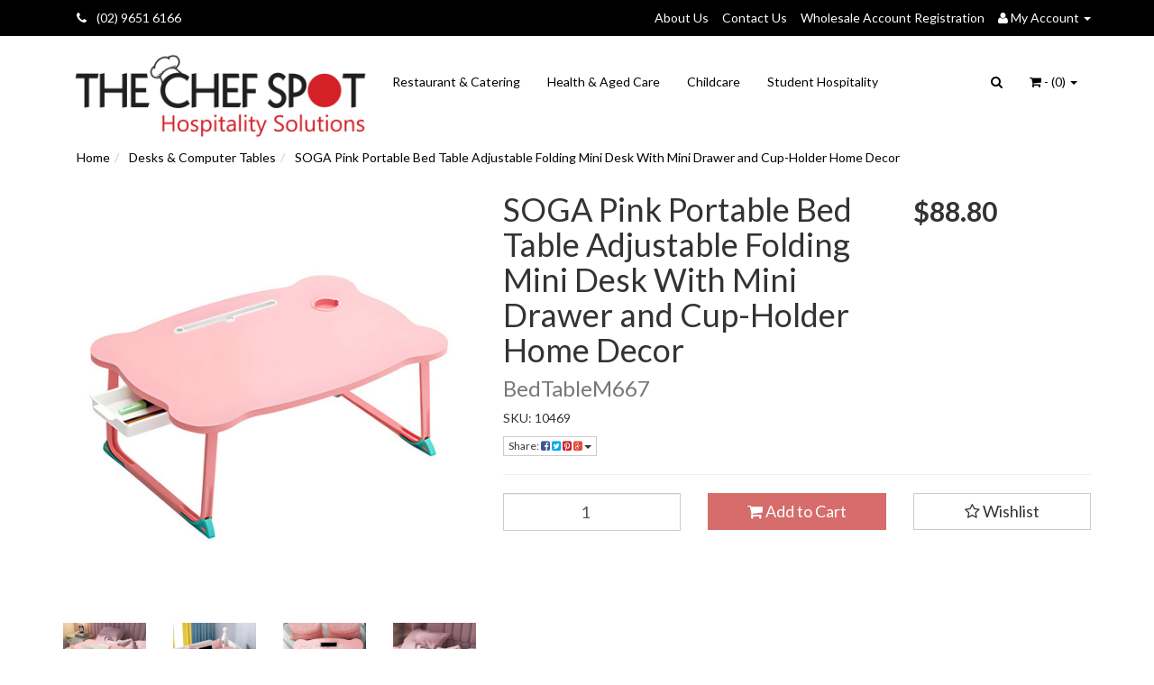

--- FILE ---
content_type: text/html; charset=utf-8
request_url: https://www.chefspot.com.au/soga-pink-portable-bed-table-adjustable-folding-mi~5422993
body_size: 29533
content:
<!DOCTYPE html>
<html lang="en">
<head>
    
<meta http-equiv="Content-Type" content="text/html; charset=utf-8"/>
<meta name="keywords" content="Soga,SOGA Pink Portable Bed Table Adjustable Folding Mini Desk With Mini Drawer and Cup-Holder Home Decor"/>
<meta name="description" content="SOGA Pink Portable Bed Table Adjustable Folding Mini Desk With Mini Drawer and Cup-Holder Home Decor - Soga️"/>
<meta name="viewport" content="width=device-width, initial-scale=1.0, user-scalable=0"/>
<meta property="og:image" content="/assets/full/10469.jpg?20240201110345"/>
<meta property="og:title" content="SOGA Pink Portable Bed Table Adjustable Folding Mini Desk With Mini Drawer and Cup-Holder Home Decor - Soga | Chef Spot Australia"/>
<meta property="og:site_name" content="www.chefspot.com.au "/>
<meta property="og:description" content="SOGA Pink Portable Bed Table Adjustable Folding Mini Desk With Mini Drawer and Cup-Holder Home Decor - Soga️"/>

<title>SOGA Pink Portable Bed Table Adjustable Folding Mini Desk With Mini Drawer and Cup-Holder Home Decor - Soga | Chef Spot Australia</title>
<link rel="canonical" href="https://www.chefspot.com.au/soga-pink-portable-bed-table-adjustable-folding-mi~5422993"/>
<link rel="shortcut icon" href="https://www.chefspot.com.au/assets/favicon_logo.png"/>
<link class="theme-selector" rel="stylesheet" type="text/css" href="/assets/themes/2016-11-greatbeer-270259/css/app.css?1763355751" media="all"/>
<link rel="stylesheet" type="text/css" href="/assets/themes/2016-11-greatbeer-270259/css/style.css?1763355751" media="all"/>
<link rel="stylesheet" type="text/css" href="https://maxcdn.bootstrapcdn.com/font-awesome/4.3.0/css/font-awesome.min.css" media="all"/>
<link rel="stylesheet" type="text/css" href="https://cdn.neto.com.au/assets/neto-cdn/jquery_ui/1.11.1/css/custom-theme/jquery-ui-1.8.18.custom.css" media="all"/>
<link rel="stylesheet" type="text/css" href="https://cdn.neto.com.au/assets/neto-cdn/fancybox/2.1.5/jquery.fancybox.css" media="all"/>
<!--[if lte IE 8]>
	<script type="text/javascript" src="https://cdn.neto.com.au/assets/neto-cdn/html5shiv/3.7.0/html5shiv.js"></script>
	<script type="text/javascript" src="https://cdn.neto.com.au/assets/neto-cdn/respond.js/1.3.0/respond.min.js"></script>
<![endif]-->
<!-- Begin: Script 102 -->
<meta name="google-site-verification" content="RJ5V9HMD0f9KrJ9bL13OWgAxhRx49AiA6WkdePyICpw" />
<!-- End: Script 102 -->
<!-- Begin: Script 103 -->
<!-- Global site tag (gtag.js) - Google Analytics -->
<script async src="https://www.googletagmanager.com/gtag/js?id=G-T7LEJ27CQ0"></script>
<script>
  window.dataLayer = window.dataLayer || [];
  function gtag(){dataLayer.push(arguments);}
  gtag('js', new Date());
    gtag('config', 'G-T7LEJ27CQ0', {
      send_page_view: false
    });
</script>
<!-- End: Script 103 -->

</head>
<body id="n_product" class="n_2016-11-greatbeer-270259">
<div class="topbar--Wrap">
	<div class="container">
		<div class="row">
			<div class="col-sm-4 col-xs-12">
				<ul class="topbar--wrap--nav"> <li>   <a href="tel:+61296516166"><i class="fa fa-phone" style="margin-right: 8px;"></i> (02) 9651 6166</a>
    </li></ul>
			</div>
			<div class="col-sm-8 hidden-xs">
				<ul class="topbar--wrap--nav pull-right">
					
					<li class=""> <a href="/about_us" >About Us </a>
									</li><li class=""> <a href="/contact-us" >Contact Us </a>
									</li><li class=""> <a href="https://www.chefspot.com.au/_myacct/wholesaleregister" >Wholesale Account Registration </a>
									</li>
					<li class="lv1-li dropdown dropdown-hover"> <a href="https://www.chefspot.com.au/_myacct" ><i class="fa fa-user"></i> <span class="visible-lg visible-inline-lg"><span nloader-content-id="UBPopM_oPB7zzsuYhtjrJFkk5qztOlRUekcEySBeV_0J4uypyd1sDF8uSObcF85AUMugsUS5P6cEXLfBbeyWBY" nloader-content="9YitFWJjUjS_9GzvspOYorDKOiGp2iKAvGTcFeEtrhMIxwX2EEoe3-xRAvRZPqd780KV7wQqB-3lX2CghW3L2pWPibd8Ob1SyEDt4Mb3M7E" nloader-data="I2_85_s_FVyjy8_GA6as513-RUHBTY6lk0_5f-HPsgY"></span>&nbsp;Account</span> <span class="caret"></span></a>
						<ul class="dropdown-menu pull-right">
							<li><a href="https://www.chefspot.com.au/_myacct">Account Home</a></li>
							<li><a href="https://www.chefspot.com.au/_myacct#orders">Orders</a></li>
							<li><a href="https://www.chefspot.com.au/_myacct#quotes">Quotes</a></li>
							<li><a href="https://www.chefspot.com.au/_myacct/payrec">Pay Invoices</a></li>
							<li><a href="https://www.chefspot.com.au/_myacct/favourites">Favourites</a></li>
							<li><a href="https://www.chefspot.com.au/_myacct/wishlist">Wishlists</a></li>
							<li><a href="https://www.chefspot.com.au/_myacct/warranty">Resolution Centre</a></li>
							<li><a href="https://www.chefspot.com.au/_myacct/edit_account">Edit My Details</a></li>
							<li><a href="https://www.chefspot.com.au/_myacct/edit_address">Edit My Address Book</a></li>
							<li class="divider"></li>
							<span nloader-content-id="r9lnKdHhdr6g2UgUM-q3lkeHxtnyKNej4swgRfnDWl44aRuy77rwMz-AvD2G3RY79UGsf-03B6tEwCHzjdbuxA" nloader-content="[base64]" nloader-data="T4xIIs1wNGJ5Kr52Kz_offRDPlUlwC9aApbaGfw-jHI"></span></ul>
					</li>
				</ul>
			</div>
		</div>
	</div>
</div>
<div class="container-fluid wrapper-header">
	<div class="navbar navbar-default">
		<div class="container">
			<div class="navbar-header">
				<a class="navbar-brand" href="/">
					<img src="/assets/website_logo.png" alt="The Chef Spot">
				</a>

				<div class="col-xs-12 visible-xs mobile-search">
					<form name="productsearch" method="get" action="/">
						<input name="rf" value="kw" type="hidden">
						<div class="input-group">
							<span class="input-group-btn">
								<button type="submit" value="Search" class="btn btn-default"><i class="fa fa-search"></i></button>
							</span>
							<input class="form-control ajax_search" value="" placeholder="Search..." id="name_search" autocomplete="off" name="kw" type="text">
						</div>
					</form>
				</div>

				<ul class="navigation-list list-inline visible-xs nMobileNav">
					<li><a href="#" class="nToggleMenu" data-target=".navbar-responsive-collapse"><span class="icon"><i class="fa fa-bars"></i></span><br>
					Menu</a></li>
					<li><a href="/products"><span class="icon"><i class="fa fa-gift"></i></span><br>
					Shop</a></li>
					<li><a href="https://www.chefspot.com.au/_mycart?tkn=cart&ts=1768761062205626"><span class="icon"><i class="fa fa-shopping-cart"></i></span><br>
					Cart (<span rel="a2c_item_count">0</span>)</a></li>
					<li><a href="/_myacct/"><span class="icon"><i class="fa fa-user"></i></span><br>
					Account</a></li>
				</ul>
			</div>
			<div class="navbar-collapse collapse navbar-responsive-collapse">
				<ul class="nav navbar-nav">
					<li class=""> <a href="/restaurants-catering/" >Restaurant & Catering </a>
									</li><li class=""> <a href="/health-aged-care/" >Health & Aged Care </a>
									</li><li class=""> <a href="/childcare/" >Childcare </a>
									</li><li class=""> <a href="/student-hospitality/" >Student Hospitality </a>
									</li>
					</ul>
				<ul class="nav navbar-nav navbar-right hidden-xs">
					<li class="lv1-li navbar-right dropdown dropdown-hover"> <a href="https://www.chefspot.com.au/_mycart?tkn=cart&ts=1768761062068393" class="dropdown-toggle" data-toggle="dropdown"><i class="fa fa-shopping-cart"></i> - (<span rel="a2c_item_count">0</span>) <span class="caret"></span></a>
						<ul class="dropdown-menu">
							<li class="box" id="neto-dropdown">
								<div class="body padding" id="cartcontents"></div>
								<div class="footer"></div>
							</li>
						</ul>
					</li>

					<li class="lv1-li navbar-right dropdown dropdown-hover"> 
						<a href="#" onclick='event.preventDefault()'><i class="fa fa-search"></i></a>

						<ul class="dropdown-menu dropdown-menu--search">
							<li>
								<form name="productsearch" method="get" action="/">
											<input name="rf" value="kw" type="hidden">
											<div class="input-group">
												<span class="input-group-btn">
													<button type="submit" value="Search" class="btn btn-default"><i class="fa fa-search"></i></button>
												</span>
												<input class="form-control ajax_search search-box" value="" placeholder="Search..." id="name_search" autocomplete="off" name="kw" type="text">
											</div>
										</form>
								</li>
							</ul>
					</li>

				</ul>
			</div>
		</div>
	</div>
</div>
<div id="main-content" class="container" role="main">
	<div class="row">
<div class="col-xs-12">
	<ul class="breadcrumb" itemscope itemtype="http://schema.org/BreadcrumbList">
				<li itemprop="itemListElement" itemscope itemtype="http://schema.org/ListItem">
					<a href="https://www.chefspot.com.au" itemprop="item"><span itemprop="name">Home</span></a>
				</li><li itemprop="itemListElement" itemscope itemtype="http://schema.org/ListItem">
				<a href="/desks-computer-tables/" itemprop="item"><span itemprop="name">Desks &amp; Computer Tables</span></a>
			</li><li itemprop="itemListElement" itemscope itemtype="http://schema.org/ListItem">
				<a href="/soga-pink-portable-bed-table-adjustable-folding-mi~5422993" itemprop="item"><span itemprop="name">SOGA Pink Portable Bed Table Adjustable Folding Mini Desk With Mini Drawer and Cup-Holder Home Decor</span></a>
			</li></ul>
	<div class="row">
		<div class="col-sm-5">
			<div id="_jstl__images"><input type="hidden" id="_jstl__images_k0" value="template"/><input type="hidden" id="_jstl__images_v0" value="aW1hZ2Vz"/><input type="hidden" id="_jstl__images_k1" value="type"/><input type="hidden" id="_jstl__images_v1" value="aXRlbQ"/><input type="hidden" id="_jstl__images_k2" value="onreload"/><input type="hidden" id="_jstl__images_v2" value=""/><input type="hidden" id="_jstl__images_k3" value="content_id"/><input type="hidden" id="_jstl__images_v3" value="721"/><input type="hidden" id="_jstl__images_k4" value="sku"/><input type="hidden" id="_jstl__images_v4" value="10469"/><input type="hidden" id="_jstl__images_k5" value="preview"/><input type="hidden" id="_jstl__images_v5" value="y"/><div id="_jstl__images_r"><meta property="og:image" content=""/>

<div class="main-image text-center">
	<a href="/assets/full/10469.jpg?20240201110345" class=" fancybox" rel="product_images">
		<div class="zoom">
			<img src="/assets/full/10469.jpg?20240201110345" class="hidden">
			<img src="/assets/thumbL/10469.jpg?20240201110345" rel="itmimg10469" alt="SOGA Pink Portable Bed Table Adjustable Folding Mini Desk With Mini Drawer and Cup-Holder Home Decor" border="0" id="main-image" itemprop="image">
		</div>
	</a>
</div>
<div class="clear"></div><br />

<div class="clear"></div>
<div class="row">
<div class="col-xs-3">
			<a href="/assets/alt_1/10469.jpg?20240201110347" class="fancybox" rel="product_images" title="Large View">
				<img src="/assets/alt_1_thumb/10469.jpg?20240201110347" border="0" class="img-responsive product-image-small" title="Large View">
			</a>
		</div><div class="col-xs-3">
			<a href="/assets/alt_2/10469.jpg?20240201110349" class="fancybox" rel="product_images" title="Large View">
				<img src="/assets/alt_2_thumb/10469.jpg?20240201110349" border="0" class="img-responsive product-image-small" title="Large View">
			</a>
		</div><div class="col-xs-3">
			<a href="/assets/alt_3/10469.jpg?20240201110350" class="fancybox" rel="product_images" title="Large View">
				<img src="/assets/alt_3_thumb/10469.jpg?20240201110350" border="0" class="img-responsive product-image-small" title="Large View">
			</a>
		</div><div class="col-xs-3">
			<a href="/assets/alt_4/10469.jpg?20240201110351" class="fancybox" rel="product_images" title="Large View">
				<img src="/assets/alt_4_thumb/10469.jpg?20240201110351" border="0" class="img-responsive product-image-small" title="Large View">
			</a>
		</div><div class="col-xs-3">
			<a href="/assets/alt_5/10469.jpg?20240201110348" class="fancybox" rel="product_images" title="Large View">
				<img src="/assets/alt_5_thumb/10469.jpg?20240201110348" border="0" class="img-responsive product-image-small" title="Large View">
			</a>
		</div><div class="col-xs-3">
			<a href="/assets/alt_6/10469.jpg?20240201110349" class="fancybox" rel="product_images" title="Large View">
				<img src="/assets/alt_6_thumb/10469.jpg?20240201110349" border="0" class="img-responsive product-image-small" title="Large View">
			</a>
		</div><div class="col-xs-3">
			<a href="/assets/alt_7/10469.jpg?20240201110346" class="fancybox" rel="product_images" title="Large View">
				<img src="/assets/alt_7_thumb/10469.jpg?20240201110346" border="0" class="img-responsive product-image-small" title="Large View">
			</a>
		</div><div class="col-xs-3">
			<a href="/assets/alt_8/10469.jpg?20240201110345" class="fancybox" rel="product_images" title="Large View">
				<img src="/assets/alt_8_thumb/10469.jpg?20240201110345" border="0" class="img-responsive product-image-small" title="Large View">
			</a>
		</div><div class="col-xs-3">
			<a href="/assets/alt_9/10469.jpg?20240201110344" class="fancybox" rel="product_images" title="Large View">
				<img src="/assets/alt_9_thumb/10469.jpg?20240201110344" border="0" class="img-responsive product-image-small" title="Large View">
			</a>
		</div>
</div></div></div>
		</div>
		<div class="col-sm-7">
			<div id="_jstl__header"><input type="hidden" id="_jstl__header_k0" value="template"/><input type="hidden" id="_jstl__header_v0" value="aGVhZGVy"/><input type="hidden" id="_jstl__header_k1" value="type"/><input type="hidden" id="_jstl__header_v1" value="aXRlbQ"/><input type="hidden" id="_jstl__header_k2" value="preview"/><input type="hidden" id="_jstl__header_v2" value="y"/><input type="hidden" id="_jstl__header_k3" value="sku"/><input type="hidden" id="_jstl__header_v3" value="10469"/><input type="hidden" id="_jstl__header_k4" value="content_id"/><input type="hidden" id="_jstl__header_v4" value="721"/><input type="hidden" id="_jstl__header_k5" value="onreload"/><input type="hidden" id="_jstl__header_v5" value=""/><div id="_jstl__header_r"><div itemscope itemtype="http://schema.org/Product" class="row">
	<meta itemprop="brand" content="Soga"/>
	<div class="wrapper-product-title col-sm-8">
		<h1 itemprop="name">SOGA Pink Portable Bed Table Adjustable Folding Mini Desk With Mini Drawer and Cup-Holder Home Decor</h1>
		<h3 class="text-muted">BedTableM667</h3>
		<p class="product__sku">SKU: <span itemprop="sku">10469</span></p>
		<div class="dropdown">
			<button class="btn btn-default btn-xs dropdown-toggle" type="button" id="dropdownMenu1" data-toggle="dropdown" aria-expanded="true">
				Share: <i class="fa fa-facebook-square text-facebook"></i>
				<i class="fa fa-twitter-square text-twitter"></i>
				<i class="fa fa-pinterest-square text-pinterest"></i>
				<i class="fa fa-google-plus-square text-google-plus"></i>
				<span class="caret"></span>
			</button>
			<ul class="dropdown-menu" role="menu" aria-labelledby="dropdownMenu1">
				<li role="presentation"><a class="js-social-share" role="menuitem" tabindex="-1" href="//www.facebook.com/sharer/sharer.php?u=https%3A%2F%2Fwww.chefspot.com.au%2Fsoga-pink-portable-bed-table-adjustable-folding-mi%7E5422993"><i class="fa fa-facebook-square text-facebook"></i> Facebook</a></li>
				<li role="presentation"><a class="js-social-share" role="menuitem" tabindex="-1" href="//twitter.com/intent/tweet/?text=SOGA%20Pink%20Portable%20Bed%20Table%20Adjustable%20Folding%20Mini%20Desk%20With%20Mini%20Drawer%20and%20Cup-Holder%20Home%20Decor&amp;url=https%3A%2F%2Fwww.chefspot.com.au%2Fsoga-pink-portable-bed-table-adjustable-folding-mi%7E5422993"><i class="fa fa-twitter-square text-twitter"></i> Twitter</a></li>
				<li role="presentation"><a class="js-social-share" role="menuitem" tabindex="-1" href="//www.pinterest.com/pin/create/button/?url=https%3A%2F%2Fwww.chefspot.com.au%2Fsoga-pink-portable-bed-table-adjustable-folding-mi%7E5422993&amp;media=https%3A%2F%2Fwww.chefspot.com.au%2Fassets%2Ffull%2F10469.jpg%3F20240201110345&amp;description=SOGA%20Pink%20Portable%20Bed%20Table%20Adjustable%20Folding%20Mini%20Desk%20With%20Mini%20Drawer%20and%20Cup-Holder%20Home%20Decor"><i class="fa fa-pinterest-square text-pinterest"></i> Pinterest</a></li>
				<li role="presentation"><a class="js-social-share" role="menuitem" tabindex="-1" href="//plus.google.com/share?url=https%3A%2F%2Fwww.chefspot.com.au%2Fsoga-pink-portable-bed-table-adjustable-folding-mi%7E5422993"><i class="fa fa-google-plus-square text-google-plus"></i> Google+</a></li>
			</ul>
		</div>
	</div>
	<div itemprop="offers" itemscope itemtype="http://schema.org/Offer" class="wrapper-pricing col-sm-4">
			<meta itemprop="priceCurrency" content="AUD">
			<div class="productprice productpricetext" itemprop="price" content="88.8">
					$88.80
				</div>
				
			</div>
	</div></div></div>
			<form autocomplete="off">
				
				
				</form>
			<div id="_jstl__buying_options"><input type="hidden" id="_jstl__buying_options_k0" value="template"/><input type="hidden" id="_jstl__buying_options_v0" value="YnV5aW5nX29wdGlvbnM"/><input type="hidden" id="_jstl__buying_options_k1" value="type"/><input type="hidden" id="_jstl__buying_options_v1" value="aXRlbQ"/><input type="hidden" id="_jstl__buying_options_k2" value="preview"/><input type="hidden" id="_jstl__buying_options_v2" value="y"/><input type="hidden" id="_jstl__buying_options_k3" value="sku"/><input type="hidden" id="_jstl__buying_options_v3" value="10469"/><input type="hidden" id="_jstl__buying_options_k4" value="content_id"/><input type="hidden" id="_jstl__buying_options_v4" value="721"/><input type="hidden" id="_jstl__buying_options_k5" value="onreload"/><input type="hidden" id="_jstl__buying_options_v5" value=""/><div id="_jstl__buying_options_r"><div class="extra-options">
	
	<hr />
	<!-- PRODUCT OPTIONS -->
	

	
	
	
	<span style="display: none;">100</span>
	<form class="buying-options" autocomplete="off">
		<input type="hidden" id="modelWOzs010469" name="model" value="SOGA Pink Portable Bed Table Adjustable Folding Mini Desk With Mini Drawer and Cup-Holder Home Decor">
		<input type="hidden" id="thumbWOzs010469" name="thumb" value="/assets/thumb/10469.jpg?20240201110345">
		<input type="hidden" id="skuWOzs010469" name="sku" value="10469">
		<div class="row btn-stack">
			<div class="col-xs-12 col-md-4">
				<input type="number" min="0" class="form-control qty input-lg" id="qtyWOzs010469" name="qty" value="1" size="2"/>
			</div>
			<div class="col-xs-12 col-md-4">
				<button type="button" title="Add to Cart" class="addtocart btn btn-success btn-block btn-lg btn-loads" data-loading-text="<i class='fa fa-spinner fa-spin' style='font-size: 14px'></i>" rel="WOzs010469"><i class="fa fa-shopping-cart icon-white"></i> Add to Cart</button>
				</div>
			<div class="col-xs-12 col-md-4">
				<div class="product-wishlist">
						<span nloader-content-id="wU_IB2bk6PelSW-9WHdq7f8NJQETZSuqK_a-5D0O6rsBOypFmK-cfiKdxoJTvOCU4kHk_p4j3ovAPNs8PNwww0" nloader-content="[base64]" nloader-data="[base64]"></span>
					</div>
				</div>
		</div>
	</form>

    
    <!-- End Shipping Options -->
	</div>

<div class="modal fade notifymodal" id="notifymodal">
	<div class="modal-dialog">
		<div class="modal-content">
			<div class="modal-header">
				<h4 class="modal-title">Notify me when back in stock</h4>
			</div>
			<div class="modal-body">
				<div class="form-group">
					<label>Your Name</label>
					<input placeholder="Jane Smith" name="from_name" id="from_name" type="text" class="form-control" value="">
				</div>
				<div class="form-group">
					<label>Your Email Address</label>
					<input placeholder="jane.smith@test.com.au" name="from" id="from" type="email" class="form-control" value="">
				</div>
			</div>
			<div class="modal-footer">
				<input class="btn btn-danger" type="button" data-dismiss="modal" value="Cancel">
				<input class="btn btn-success" type="button" data-dismiss="modal" value="Save My Details" onClick="javascript:$.addNotifyBackInStock('10469', '');">
			</div>
		</div><!-- /.modal-content -->
	</div>
</div></div></div>
			</div>
	</div>
	<div class="row">
		<div class="col-xs-12">
			
			
			<div class="tabbable">
				<ul class="nav nav-tabs">
					<li class="active">
						<a href="#description" data-toggle="tab">Description</a>
					</li>
					<li>
						<a href="#specifications" data-toggle="tab">Specifications</a>
					</li>
					<li>
						<a class="reviews" href="#reviews" data-toggle="tab">
							Reviews
							<i class="fa fa-star-o"></i>
							<i class="fa fa-star-o"></i>
							<i class="fa fa-star-o"></i>
							<i class="fa fa-star-o"></i>
							<i class="fa fa-star-o"></i>
							</a>
					</li>
					</ul>
				<div class="tab-content">
					<div class="tab-pane active" id="description">
						<div class="productdetails">
							<p>Do you want to use a table that is hassle-free and makes you work at the comfort of your bed zone? Then SOGA Portable Bed table is the right one for you. Features: HIGH-QUALITY MATERIAL: The SOGA Portable Bed Table is meticulously crafted using premium particleboard and a robust metal frame. This combination ensures a durable, reliable, and sustainable design. The particleboard desktop is not only smooth and genuine but also scratch-resistant and non-toxic, offering you a safe and comfortable workspace. The sturdy metal frame, along with plastic nonslip sleeves on the feet, provides excellent stability and an anti-slip effect. VERSATILE FUNCTIONALITY: This table serves as a laptop workstation, a convenient laptop table for bed, a compact writing desk, a handy children's bed table, a delightful breakfast-in-bed table, a laptop couch table, a reliable book/tablet table, a versatile picnic table, and so much more. Whether you're working, studying, dining, or just relaxing, this table has you covered. MINI DRAWER: It has a mini drawer to keep your essentials within arm's reach. Store pens, notepads, or any small items you need while you work or relax. The mini drawer adds extra functionality to your workspace. FOLDABLE AND PORTABLE DESIGN: The SOGA Bed Table is all about convenience. It boasts a foldable and portable design, making it an ideal choice for those on the move. When not in use, simply fold it up for easy storage and portability. Tuck it away in a corner or behind a door - it's that simple! PERFECT GIFT: To yourself, friends, and loved ones! Note: Due to the difference in light and screen settings difference, the item colors may be slightly different from the pictures. Please allow a slight dimension difference due to different manual measurements. This product only includes bed table, no other items included. Specifications: Material: Particleboard + Metal Color: Pink Product size: 60x48x28cm Weight: Approx. 2.5kg Packing size: 61x41x5cm Usage: Home Commercial Package Includes: 1 X SOGA PinkPortable Bed Table</p>

						</div>
						<p class="small">
							(<span itemprop="productID">10469</span>)
						</p>
					</div>
					<div class="tab-pane" id="specifications">
						<table class="table">
							<tbody>
								<tr>
									<td><strong>SKU</strong></td>
									<td>10469</td>
								</tr>
								<tr>
									<td><strong>Brand</strong></td>
									<td>Soga</td>
								</tr>
								</tbody>
						</table>
					</div>
					<div class="tab-pane" id="reviews">
					
					<h4>Be The First To Review This Product!</h4>
						<p>Help other The Chef Spot users shop smarter by writing reviews for products you have purchased.</p>
						<p><a href="https://www.chefspot.com.au/_myacct/write_review?item=10469" class="btn btn-default"><i class="fa fa-pencil-square-o"></i> Write a product review</a></p>
					</div><!--/.tab-pane-->
					</div><!--/.tab-content-->
			</div><!--/.tabbable-->
			
			
			
			
			<hr />
				<h3>More From This Category</h3>
				<br />
				<div class="row"><div class="wrapper-thumbnail col-xs-8 col-sm-6 col-md-4 col-lg-3">
	<div class="thumbnail" itemscope itemtype="http://schema.org/Product">
		<meta itemprop="brand" content="Soga"/>
		<a href="https://www.chefspot.com.au/soga-pink-portable-bed-table-adjustable-foldable-b" class="thumbnail-image">
			<img src="/assets/thumb/10445.jpg?20240201110553" class="product-image" alt="SOGA Pink Portable Bed Table Adjustable Foldable Bed Sofa Study Table Laptop Mini Desk Breakfast Tray Home Decor" rel="itmimg10445">
		</a>
		<div class="caption">
			<h3 itemprop="name"><a href="https://www.chefspot.com.au/soga-pink-portable-bed-table-adjustable-foldable-b" title="SOGA Pink Portable Bed Table Adjustable Foldable Bed Sofa Study Table Laptop Mini Desk Breakfast Tray Home Decor">SOGA Pink Portable Bed Table Adjustable Foldable B</a></h3>
			<p class="price" itemprop="offers" itemscope itemtype="http://schema.org/Offer">
				<span itemprop="price" content="52.4">$52.40</span>
					&nbsp inc. GST
				<meta itemprop="priceCurrency" content="AUD">
			</p>
			<!-- Begin: Script 103 -->
<div
    class="ga4-product"
    data-id="10445"
    data-name="SOGA Pink Portable Bed Table Adjustable Foldable Bed Sofa Study Table Laptop Mini Desk Breakfast Tray Home Decor"
    data-index="1"
    data-listname=""
    data-affiliation="www.chefspot.com.au"
    data-brand="Soga"
    data-category=""
    data-price="52.4"
    data-currency="AUD"
    data-url="https://www.chefspot.com.au/soga-pink-portable-bed-table-adjustable-foldable-b"
>
</div>
<!-- End: Script 103 -->

			<!-- Purchase Logic -->
			<form class="form-inline buying-options">
				<input type="hidden" id="skurNjRk10445" name="skurNjRk10445" value="10445">
				<input type="hidden" id="modelrNjRk10445" name="modelrNjRk10445" value="SOGA Pink Portable Bed Table Adjustable Foldable Bed Sofa Study Table Laptop Mini Desk Breakfast Tray Home Decor">
				<input type="hidden" id="thumbrNjRk10445" name="thumbrNjRk10445" value="/assets/thumb/10445.jpg?20240201110553">
				<input type="hidden" id="qtyrNjRk10445" name="qtyrNjRk10445" value="1" class="input-tiny">
				<button type="button" title="Add to Cart" class="addtocart btn-primary btn btn-block btn-loads" rel="rNjRk10445" data-loading-text="<i class='fa fa-spinner fa-spin' style='font-size: 14px'></i>">Add to Cart</button>
				</form>
			<!-- /Purchase Logic -->
		</div>
		<div class="savings-container">
			</div>
	</div>
</div>
<div class="wrapper-thumbnail col-xs-8 col-sm-6 col-md-4 col-lg-3">
	<div class="thumbnail" itemscope itemtype="http://schema.org/Product">
		<meta itemprop="brand" content="Soga"/>
		<a href="https://www.chefspot.com.au/soga-2x-black-portable-bed-table-adjustable-foldab~5422972" class="thumbnail-image">
			<img src="/assets/thumb/10448.jpg?20240201110419" class="product-image" alt="SOGA 2X Black Portable Bed Table Adjustable Foldable Bed Sofa Study Table Laptop Mini Desk with Notebook Stand Card Slot Holder Home Decor" rel="itmimg10448">
		</a>
		<div class="caption">
			<h3 itemprop="name"><a href="https://www.chefspot.com.au/soga-2x-black-portable-bed-table-adjustable-foldab~5422972" title="SOGA 2X Black Portable Bed Table Adjustable Foldable Bed Sofa Study Table Laptop Mini Desk with Notebook Stand Card Slot Holder Home Decor">SOGA 2X Black Portable Bed Table Adjustable Foldab</a></h3>
			<p class="price" itemprop="offers" itemscope itemtype="http://schema.org/Offer">
				<span itemprop="price" content="118.8">$118.80</span>
					&nbsp inc. GST
				<meta itemprop="priceCurrency" content="AUD">
			</p>
			<!-- Begin: Script 103 -->
<div
    class="ga4-product"
    data-id="10448"
    data-name="SOGA 2X Black Portable Bed Table Adjustable Foldable Bed Sofa Study Table Laptop Mini Desk with Notebook Stand Card Slot Holder Home Decor"
    data-index="2"
    data-listname=""
    data-affiliation="www.chefspot.com.au"
    data-brand="Soga"
    data-category=""
    data-price="118.8"
    data-currency="AUD"
    data-url="https://www.chefspot.com.au/soga-2x-black-portable-bed-table-adjustable-foldab~5422972"
>
</div>
<!-- End: Script 103 -->

			<!-- Purchase Logic -->
			<form class="form-inline buying-options">
				<input type="hidden" id="skutY73N10448" name="skutY73N10448" value="10448">
				<input type="hidden" id="modeltY73N10448" name="modeltY73N10448" value="SOGA 2X Black Portable Bed Table Adjustable Foldable Bed Sofa Study Table Laptop Mini Desk with Notebook Stand Card Slot Holder Home Decor">
				<input type="hidden" id="thumbtY73N10448" name="thumbtY73N10448" value="/assets/thumb/10448.jpg?20240201110419">
				<input type="hidden" id="qtytY73N10448" name="qtytY73N10448" value="1" class="input-tiny">
				<button type="button" title="Add to Cart" class="addtocart btn-primary btn btn-block btn-loads" rel="tY73N10448" data-loading-text="<i class='fa fa-spinner fa-spin' style='font-size: 14px'></i>">Add to Cart</button>
				</form>
			<!-- /Purchase Logic -->
		</div>
		<div class="savings-container">
			</div>
	</div>
</div>
<div class="wrapper-thumbnail col-xs-8 col-sm-6 col-md-4 col-lg-3">
	<div class="thumbnail" itemscope itemtype="http://schema.org/Product">
		<meta itemprop="brand" content="Soga"/>
		<a href="https://www.chefspot.com.au/soga-2x-blue-portable-bed-table-adjustable-foldabl~5422982" class="thumbnail-image">
			<img src="/assets/thumb/10458.jpg?20240201110654" class="product-image" alt="SOGA 2X Blue Portable Bed Table Adjustable Foldable Bed Sofa Study Table Laptop Mini Desk with Notebook Stand Cup Slot Home Decor" rel="itmimg10458">
		</a>
		<div class="caption">
			<h3 itemprop="name"><a href="https://www.chefspot.com.au/soga-2x-blue-portable-bed-table-adjustable-foldabl~5422982" title="SOGA 2X Blue Portable Bed Table Adjustable Foldable Bed Sofa Study Table Laptop Mini Desk with Notebook Stand Cup Slot Home Decor">SOGA 2X Blue Portable Bed Table Adjustable Foldabl</a></h3>
			<p class="price" itemprop="offers" itemscope itemtype="http://schema.org/Offer">
				<span itemprop="price" content="136.2">$136.20</span>
					&nbsp inc. GST
				<meta itemprop="priceCurrency" content="AUD">
			</p>
			<!-- Begin: Script 103 -->
<div
    class="ga4-product"
    data-id="10458"
    data-name="SOGA 2X Blue Portable Bed Table Adjustable Foldable Bed Sofa Study Table Laptop Mini Desk with Notebook Stand Cup Slot Home Decor"
    data-index="3"
    data-listname=""
    data-affiliation="www.chefspot.com.au"
    data-brand="Soga"
    data-category=""
    data-price="136.2"
    data-currency="AUD"
    data-url="https://www.chefspot.com.au/soga-2x-blue-portable-bed-table-adjustable-foldabl~5422982"
>
</div>
<!-- End: Script 103 -->

			<!-- Purchase Logic -->
			<form class="form-inline buying-options">
				<input type="hidden" id="sku7wcLx10458" name="sku7wcLx10458" value="10458">
				<input type="hidden" id="model7wcLx10458" name="model7wcLx10458" value="SOGA 2X Blue Portable Bed Table Adjustable Foldable Bed Sofa Study Table Laptop Mini Desk with Notebook Stand Cup Slot Home Decor">
				<input type="hidden" id="thumb7wcLx10458" name="thumb7wcLx10458" value="/assets/thumb/10458.jpg?20240201110654">
				<input type="hidden" id="qty7wcLx10458" name="qty7wcLx10458" value="1" class="input-tiny">
				<button type="button" title="Add to Cart" class="addtocart btn-primary btn btn-block btn-loads" rel="7wcLx10458" data-loading-text="<i class='fa fa-spinner fa-spin' style='font-size: 14px'></i>">Add to Cart</button>
				</form>
			<!-- /Purchase Logic -->
		</div>
		<div class="savings-container">
			</div>
	</div>
</div>
<div class="wrapper-thumbnail col-xs-8 col-sm-6 col-md-4 col-lg-3">
	<div class="thumbnail" itemscope itemtype="http://schema.org/Product">
		<meta itemprop="brand" content="Soga"/>
		<a href="https://www.chefspot.com.au/soga-2x-green-portable-bed-table-adjustable-foldin" class="thumbnail-image">
			<img src="/assets/thumb/10472.jpg?20240201110243" class="product-image" alt="SOGA 2X  Green Portable Bed Table Adjustable Folding Mini Desk With Mini Drawer and Cup-Holder Home Decor" rel="itmimg10472">
		</a>
		<div class="caption">
			<h3 itemprop="name"><a href="https://www.chefspot.com.au/soga-2x-green-portable-bed-table-adjustable-foldin" title="SOGA 2X  Green Portable Bed Table Adjustable Folding Mini Desk With Mini Drawer and Cup-Holder Home Decor">SOGA 2X  Green Portable Bed Table Adjustable Foldi</a></h3>
			<p class="price" itemprop="offers" itemscope itemtype="http://schema.org/Offer">
				<span itemprop="price" content="177.6">$177.60</span>
					&nbsp inc. GST
				<meta itemprop="priceCurrency" content="AUD">
			</p>
			<!-- Begin: Script 103 -->
<div
    class="ga4-product"
    data-id="10472"
    data-name="SOGA 2X  Green Portable Bed Table Adjustable Folding Mini Desk With Mini Drawer and Cup-Holder Home Decor"
    data-index="4"
    data-listname=""
    data-affiliation="www.chefspot.com.au"
    data-brand="Soga"
    data-category=""
    data-price="177.6"
    data-currency="AUD"
    data-url="https://www.chefspot.com.au/soga-2x-green-portable-bed-table-adjustable-foldin"
>
</div>
<!-- End: Script 103 -->

			<!-- Purchase Logic -->
			<form class="form-inline buying-options">
				<input type="hidden" id="sku5Vrea10472" name="sku5Vrea10472" value="10472">
				<input type="hidden" id="model5Vrea10472" name="model5Vrea10472" value="SOGA 2X  Green Portable Bed Table Adjustable Folding Mini Desk With Mini Drawer and Cup-Holder Home Decor">
				<input type="hidden" id="thumb5Vrea10472" name="thumb5Vrea10472" value="/assets/thumb/10472.jpg?20240201110243">
				<input type="hidden" id="qty5Vrea10472" name="qty5Vrea10472" value="1" class="input-tiny">
				<button type="button" title="Add to Cart" class="addtocart btn-primary btn btn-block btn-loads" rel="5Vrea10472" data-loading-text="<i class='fa fa-spinner fa-spin' style='font-size: 14px'></i>">Add to Cart</button>
				</form>
			<!-- /Purchase Logic -->
		</div>
		<div class="savings-container">
			</div>
	</div>
</div>
<div class="wrapper-thumbnail col-xs-8 col-sm-6 col-md-4 col-lg-3">
	<div class="thumbnail" itemscope itemtype="http://schema.org/Product">
		<meta itemprop="brand" content="Soga"/>
		<a href="https://www.chefspot.com.au/soga-2x-pink-portable-bed-table-adjustable-folding" class="thumbnail-image">
			<img src="/assets/thumb/10456.jpg?20240201110101" class="product-image" alt="SOGA 2X Pink Portable Bed Table Adjustable Folding Mini Desk Notebook Stand Card Slot Holder with Cup-Holder Home Decor" rel="itmimg10456">
		</a>
		<div class="caption">
			<h3 itemprop="name"><a href="https://www.chefspot.com.au/soga-2x-pink-portable-bed-table-adjustable-folding" title="SOGA 2X Pink Portable Bed Table Adjustable Folding Mini Desk Notebook Stand Card Slot Holder with Cup-Holder Home Decor">SOGA 2X Pink Portable Bed Table Adjustable Folding</a></h3>
			<p class="price" itemprop="offers" itemscope itemtype="http://schema.org/Offer">
				<span itemprop="price" content="136.2">$136.20</span>
					&nbsp inc. GST
				<meta itemprop="priceCurrency" content="AUD">
			</p>
			<!-- Begin: Script 103 -->
<div
    class="ga4-product"
    data-id="10456"
    data-name="SOGA 2X Pink Portable Bed Table Adjustable Folding Mini Desk Notebook Stand Card Slot Holder with Cup-Holder Home Decor"
    data-index="5"
    data-listname=""
    data-affiliation="www.chefspot.com.au"
    data-brand="Soga"
    data-category=""
    data-price="136.2"
    data-currency="AUD"
    data-url="https://www.chefspot.com.au/soga-2x-pink-portable-bed-table-adjustable-folding"
>
</div>
<!-- End: Script 103 -->

			<!-- Purchase Logic -->
			<form class="form-inline buying-options">
				<input type="hidden" id="skumME4Z10456" name="skumME4Z10456" value="10456">
				<input type="hidden" id="modelmME4Z10456" name="modelmME4Z10456" value="SOGA 2X Pink Portable Bed Table Adjustable Folding Mini Desk Notebook Stand Card Slot Holder with Cup-Holder Home Decor">
				<input type="hidden" id="thumbmME4Z10456" name="thumbmME4Z10456" value="/assets/thumb/10456.jpg?20240201110101">
				<input type="hidden" id="qtymME4Z10456" name="qtymME4Z10456" value="1" class="input-tiny">
				<button type="button" title="Add to Cart" class="addtocart btn-primary btn btn-block btn-loads" rel="mME4Z10456" data-loading-text="<i class='fa fa-spinner fa-spin' style='font-size: 14px'></i>">Add to Cart</button>
				</form>
			<!-- /Purchase Logic -->
		</div>
		<div class="savings-container">
			</div>
	</div>
</div>
<div class="wrapper-thumbnail col-xs-8 col-sm-6 col-md-4 col-lg-3">
	<div class="thumbnail" itemscope itemtype="http://schema.org/Product">
		<meta itemprop="brand" content="Soga"/>
		<a href="https://www.chefspot.com.au/soga-2x-black-portable-bed-table-adjustable-foldab" class="thumbnail-image">
			<img src="/assets/thumb/10444.jpg?20240201110156" class="product-image" alt="SOGA 2X Black Portable Bed Table Adjustable Foldable Bed Sofa Study Table Laptop Mini Desk Breakfast Tray Home Decor" rel="itmimg10444">
		</a>
		<div class="caption">
			<h3 itemprop="name"><a href="https://www.chefspot.com.au/soga-2x-black-portable-bed-table-adjustable-foldab" title="SOGA 2X Black Portable Bed Table Adjustable Foldable Bed Sofa Study Table Laptop Mini Desk Breakfast Tray Home Decor">SOGA 2X Black Portable Bed Table Adjustable Foldab</a></h3>
			<p class="price" itemprop="offers" itemscope itemtype="http://schema.org/Offer">
				<span itemprop="price" content="104.8">$104.80</span>
					&nbsp inc. GST
				<meta itemprop="priceCurrency" content="AUD">
			</p>
			<!-- Begin: Script 103 -->
<div
    class="ga4-product"
    data-id="10444"
    data-name="SOGA 2X Black Portable Bed Table Adjustable Foldable Bed Sofa Study Table Laptop Mini Desk Breakfast Tray Home Decor"
    data-index="6"
    data-listname=""
    data-affiliation="www.chefspot.com.au"
    data-brand="Soga"
    data-category=""
    data-price="104.8"
    data-currency="AUD"
    data-url="https://www.chefspot.com.au/soga-2x-black-portable-bed-table-adjustable-foldab"
>
</div>
<!-- End: Script 103 -->

			<!-- Purchase Logic -->
			<form class="form-inline buying-options">
				<input type="hidden" id="skuBImoU10444" name="skuBImoU10444" value="10444">
				<input type="hidden" id="modelBImoU10444" name="modelBImoU10444" value="SOGA 2X Black Portable Bed Table Adjustable Foldable Bed Sofa Study Table Laptop Mini Desk Breakfast Tray Home Decor">
				<input type="hidden" id="thumbBImoU10444" name="thumbBImoU10444" value="/assets/thumb/10444.jpg?20240201110156">
				<input type="hidden" id="qtyBImoU10444" name="qtyBImoU10444" value="1" class="input-tiny">
				<button type="button" title="Add to Cart" class="addtocart btn-primary btn btn-block btn-loads" rel="BImoU10444" data-loading-text="<i class='fa fa-spinner fa-spin' style='font-size: 14px'></i>">Add to Cart</button>
				</form>
			<!-- /Purchase Logic -->
		</div>
		<div class="savings-container">
			</div>
	</div>
</div>
<div class="wrapper-thumbnail col-xs-8 col-sm-6 col-md-4 col-lg-3">
	<div class="thumbnail" itemscope itemtype="http://schema.org/Product">
		<meta itemprop="brand" content="Soga"/>
		<a href="https://www.chefspot.com.au/soga-pink-portable-bed-table-adjustable-folding-mi" class="thumbnail-image">
			<img src="/assets/thumb/10455.jpg?20240201110535" class="product-image" alt="SOGA Pink Portable Bed Table Adjustable Folding Mini Desk Notebook Stand Card Slot Holder with Cup-Holder Home Decor" rel="itmimg10455">
		</a>
		<div class="caption">
			<h3 itemprop="name"><a href="https://www.chefspot.com.au/soga-pink-portable-bed-table-adjustable-folding-mi" title="SOGA Pink Portable Bed Table Adjustable Folding Mini Desk Notebook Stand Card Slot Holder with Cup-Holder Home Decor">SOGA Pink Portable Bed Table Adjustable Folding Mi</a></h3>
			<p class="price" itemprop="offers" itemscope itemtype="http://schema.org/Offer">
				<span itemprop="price" content="68.1">$68.10</span>
					&nbsp inc. GST
				<meta itemprop="priceCurrency" content="AUD">
			</p>
			<!-- Begin: Script 103 -->
<div
    class="ga4-product"
    data-id="10455"
    data-name="SOGA Pink Portable Bed Table Adjustable Folding Mini Desk Notebook Stand Card Slot Holder with Cup-Holder Home Decor"
    data-index="7"
    data-listname=""
    data-affiliation="www.chefspot.com.au"
    data-brand="Soga"
    data-category=""
    data-price="68.1"
    data-currency="AUD"
    data-url="https://www.chefspot.com.au/soga-pink-portable-bed-table-adjustable-folding-mi"
>
</div>
<!-- End: Script 103 -->

			<!-- Purchase Logic -->
			<form class="form-inline buying-options">
				<input type="hidden" id="skuyK0UP10455" name="skuyK0UP10455" value="10455">
				<input type="hidden" id="modelyK0UP10455" name="modelyK0UP10455" value="SOGA Pink Portable Bed Table Adjustable Folding Mini Desk Notebook Stand Card Slot Holder with Cup-Holder Home Decor">
				<input type="hidden" id="thumbyK0UP10455" name="thumbyK0UP10455" value="/assets/thumb/10455.jpg?20240201110535">
				<input type="hidden" id="qtyyK0UP10455" name="qtyyK0UP10455" value="1" class="input-tiny">
				<button type="button" title="Add to Cart" class="addtocart btn-primary btn btn-block btn-loads" rel="yK0UP10455" data-loading-text="<i class='fa fa-spinner fa-spin' style='font-size: 14px'></i>">Add to Cart</button>
				</form>
			<!-- /Purchase Logic -->
		</div>
		<div class="savings-container">
			</div>
	</div>
</div>
<div class="wrapper-thumbnail col-xs-8 col-sm-6 col-md-4 col-lg-3">
	<div class="thumbnail" itemscope itemtype="http://schema.org/Product">
		<meta itemprop="brand" content="Soga"/>
		<a href="https://www.chefspot.com.au/soga-white-portable-bed-table-adjustable-folding-m~5422991" class="thumbnail-image">
			<img src="/assets/thumb/10467.jpg?20240201110448" class="product-image" alt="SOGA White Portable Bed Table Adjustable Folding Mini Desk With Mini Drawer and Cup-Holder Home Decor" rel="itmimg10467">
		</a>
		<div class="caption">
			<h3 itemprop="name"><a href="https://www.chefspot.com.au/soga-white-portable-bed-table-adjustable-folding-m~5422991" title="SOGA White Portable Bed Table Adjustable Folding Mini Desk With Mini Drawer and Cup-Holder Home Decor">SOGA White Portable Bed Table Adjustable Folding M</a></h3>
			<p class="price" itemprop="offers" itemscope itemtype="http://schema.org/Offer">
				<span itemprop="price" content="88.8">$88.80</span>
					&nbsp inc. GST
				<meta itemprop="priceCurrency" content="AUD">
			</p>
			<!-- Begin: Script 103 -->
<div
    class="ga4-product"
    data-id="10467"
    data-name="SOGA White Portable Bed Table Adjustable Folding Mini Desk With Mini Drawer and Cup-Holder Home Decor"
    data-index="8"
    data-listname=""
    data-affiliation="www.chefspot.com.au"
    data-brand="Soga"
    data-category=""
    data-price="88.8"
    data-currency="AUD"
    data-url="https://www.chefspot.com.au/soga-white-portable-bed-table-adjustable-folding-m~5422991"
>
</div>
<!-- End: Script 103 -->

			<!-- Purchase Logic -->
			<form class="form-inline buying-options">
				<input type="hidden" id="skuKBW6310467" name="skuKBW6310467" value="10467">
				<input type="hidden" id="modelKBW6310467" name="modelKBW6310467" value="SOGA White Portable Bed Table Adjustable Folding Mini Desk With Mini Drawer and Cup-Holder Home Decor">
				<input type="hidden" id="thumbKBW6310467" name="thumbKBW6310467" value="/assets/thumb/10467.jpg?20240201110448">
				<input type="hidden" id="qtyKBW6310467" name="qtyKBW6310467" value="1" class="input-tiny">
				<button type="button" title="Add to Cart" class="addtocart btn-primary btn btn-block btn-loads" rel="KBW6310467" data-loading-text="<i class='fa fa-spinner fa-spin' style='font-size: 14px'></i>">Add to Cart</button>
				</form>
			<!-- /Purchase Logic -->
		</div>
		<div class="savings-container">
			</div>
	</div>
</div>
</div>
			<span nloader-content-id="Z1_D05uFacLdAZqOqcd4huvihhyirZc7sHPhrRWS7TY65Btdzwh8NFGiWyyE0jVvK7ttrqbQoLJ-NiHR2HZ5MU" nloader-content="[base64]" nloader-data="[base64]"></span>
			</div><!--/.col-xs-12-->
	</div><!--/.row-->
</div><!--/.col-xs-12-->
</div><!--/.row--></div>
</div>
<div class="wrapper-footer">
	<div class="container">
		<div class="row">
			<div class="col-xs-12">
				<hr />
			</div>
		</div>
		<div class="row">
			<div class="col-xs-12 col-sm-8">
				<div class="row">
					<div class="col-xs-12 col-sm-4">
								<h4>Service</h4>
								<ul class="nav nav-pills nav-stacked">
									<li><a href="/_myacct">My Account</a></li><li><a href="https://www.chefspot.com.au/_myacct/wholesaleregister">Wholesale Account Registration</a></li>
								</ul>
							</div><div class="col-xs-12 col-sm-4">
								<h4>About Us</h4>
								<ul class="nav nav-pills nav-stacked">
									<li><a href="/about_us">About Us</a></li><li><a href="/contact-us">Contact Us</a></li>
								</ul>
							</div><div class="col-xs-12 col-sm-4">
								<h4>Information</h4>
								<ul class="nav nav-pills nav-stacked">
									<li><a href="/terms_of_use">Terms of Use</a></li><li><a href="/privacy_policy">Privacy Policy</a></li><li><a href="/shipping/">Shipping Policy</a></li><li><a href="/returns_policy">Returns Policy</a></li><li><a href="/security_policy">Security Policy</a></li><li><a href="http://the-chef-spot.neto.com.au/terms-and-conditions/">Terms and Conditions</a></li>
								</ul>
							</div>
				</div>
			</div>
			<div class="col-xs-12 col-sm-4">
				<h4>Stay In Touch</h4>
				<p>Subscribe to our newsletter:</p>
<!-- Begin Mailchimp Signup Form -->
<div id="mc_embed_signup">
<form action="https://chefspot.us13.list-manage.com/subscribe/post?u=29c108db2bb061fdb0e566aa1&amp;id=6a516c66f5" method="post" id="mc-embedded-subscribe-form" name="mc-embedded-subscribe-form" class="validate" target="_blank" novalidate="" _lpchecked="1">
<div id="mc_embed_signup_scroll">
<div class="mc-field-group" style="display: inline-block;">
<label for="mce-EMAIL" class="sr-only">Email Address </label>
<input value="" name="EMAIL" id="mce-EMAIL" placeholder="Email Address" style="color: #222;" class="required email form-control" type="email">
</div>
 
<div style="position: absolute; left: -5000px;align-content: ;" aria-hidden="true"><input name="b_29c108db2bb061fdb0e566aa1_6a516c66f5" tabindex="-1" value="" type="text"></div>
<div class="" style="display: inline-block;vertical-align: top;"><input value="Subscribe" name="subscribe" id="mc-embedded-subscribe" class="btn btn-success" type="submit"></div>
<div id="mce-responses" class="" style="">
<div class="response" id="mce-error-response" style="display:none"></div>
<div class="response" id="mce-success-response" style="display:none"></div>
</div></div>
</form>
</div>

<!--End mc_embed_signup-->
				<ul class="list-inline list-social">
					<li><a href="https://www.chefspot.com.au/contact-us" target="_blank"><i class="fa fa-envelope"></i></a></li>
					<li><a href="https://www.facebook.com/thechefspot/" target="_blank"><i class="fa fa-facebook-square text-facebook"></i></a></li>
					<li><a href="https://instagram.com/thechefspot" target="_blank"><i class="fa fa-instagram text-instagram"></i></a></li>
					</ul>
			</div>
		</div>
		<div class="row">
			<div class="col-xs-12">
				<hr />
			</div>
		</div>
		<div class="row">
			<div class="col-xs-9 hidden-xs">
				<ul class="list-inline"><li>
								<div class="payment-icon-container">
									<div class="payment-icon payment-icon-americanexpress"></div>
								</div>
							</li>
						<li>
								<div class="payment-icon-container">
									<div class="payment-icon payment-icon-americanexpress"></div>
								</div>
							</li>
						<li>
								<div class="payment-icon-container">
									<div class="payment-icon payment-icon-diners"></div>
								</div>
							</li>
						<li>
								<div class="payment-icon-container">
									<div class="payment-icon payment-icon-diners"></div>
								</div>
							</li>
						<li>
								<div class="payment-icon-container">
									<div class="payment-icon payment-icon-discover"></div>
								</div>
							</li>
						<li>
								<div class="payment-icon-container">
									<div class="payment-icon payment-icon-discover"></div>
								</div>
							</li>
						<li>
								<div class="payment-icon-container">
									<div class="payment-icon payment-icon-mastercard"></div>
								</div>
							</li>
						<li>
								<div class="payment-icon-container">
									<div class="payment-icon payment-icon-mastercard"></div>
								</div>
							</li>
						<li>
								<div class="payment-icon-container">
									<div class="payment-icon payment-icon-paypal"></div>
								</div>
							</li>
						<li>
								<div class="payment-icon-container">
									<div class="payment-icon payment-icon-visa"></div>
								</div>
							</li>
						<li>
								<div class="payment-icon-container">
									<div class="payment-icon payment-icon-visa"></div>
								</div>
							</li>
						<li>
								<div class="payment-icon-container">
									<div class="payment-icon payment-icon-americanexpress"></div>
								</div>
							</li>
						<li>
								<div class="payment-icon-container">
									<div class="payment-icon payment-icon-mastercard"></div>
								</div>
							</li>
						<li>
								<div class="payment-icon-container">
									<div class="payment-icon payment-icon-visa"></div>
								</div>
							</li>
						</ul>
			</div>
			<div class="col-sm-3">
				<address>
					<strong>Copyright &copy; 2026 The Chef Spot</strong><br>
					<strong>ABN:</strong> 86647439281<br><strong>Address:</strong> PO Box 128, Minto NSW 2566<p class="small">E-commerce software by <a href="https://www.netohq.com" target="_blank" rel="nofollow noopener">Neto</a></p>
				</address>
			</div>
		</div>
	</div>
</div>
<!-- Required Neto Scripts - DO NOT REMOVE -->
<script type="text/javascript" src="https://cdn.neto.com.au/assets/neto-cdn/jquery/1.11.3/jquery.min.js"></script>
<script type="text/javascript" src="https://cdn.neto.com.au/assets/neto-cdn/fancybox/2.1.5/jquery.fancybox.pack.js"></script>
<script type="text/javascript" src="//assets.netostatic.com/ecommerce/6.354.1/assets/js/common/webstore/main.js"></script>
<script type="text/javascript" src="https://cdn.neto.com.au/assets/neto-cdn/bootstrap/3.2.0/bootstrap.min.js"></script>
<script type="text/javascript" src="/assets/themes/2016-11-greatbeer-270259/js/custom.js?1763355751"></script>
<script type="text/javascript" src="https://cdn.neto.com.au/assets/neto-cdn/jquery_ui/1.11.1/js/jquery-ui-1.8.18.custom.min.js"></script>

		<script>
			(function( NETO, $, undefined ) {
				NETO.systemConfigs = {"isLegacyCartActive":"1","currencySymbol":"$","siteEnvironment":"production","defaultCart":"legacy","asyncAddToCartInit":"1","dateFormat":"dd/mm/yy","isCartRequestQueueActive":0,"measurePerformance":0,"isMccCartActive":"0","siteId":"N027249","isMccCheckoutFeatureActive":0};
			}( window.NETO = window.NETO || {}, jQuery ));
		</script>
		<script type="text/javascript" language="javascript">
		$(document).ready(function() {
			$.product_variationInit({
				'loadtmplates': ['_buying_options', '_images','_header'],
				'fns' : {
					'onLoad' : function () {
						$('.addtocart').button("loading");
					},
					'onReady' : function () {
						$('.addtocart').button("reset");
						$('.zoom').zoom();
					},
				}
			});
			});
	</script>
	<script type="text/javascript" src="//cdn.neto.com.au/assets/neto-cdn/zoom/1.4/jquery.zoom-min.js"></script>
	<script type="text/javascript">
		$(document).ready(function(){
			$('.zoom').zoom();
		});
	</script>
	<script type="text/javascript" src="//cdn.neto.com.au/assets/neto-cdn/jcountdown/1.4/jquery.jcountdown.min.js"></script>
	<script type="text/javascript">
		$(document).ready(function() {
			$("#sale-end").countdown({
				date: ""
			});
		});
	</script>
<!-- Analytics -->
<!-- Begin: Script 103 -->
<script>
    const ga4PageType = "product";
    const ga4PageFunnelValue = "";
    const ga4FunnelURL = `${ga4PageFunnelValue ? window.location.protocol + "//" + window.location.host + ga4PageFunnelValue : window.location}`;
    const ga4ProductList = document.querySelectorAll(".ga4-product");
    const ga4SetReferrerURL = () => {
        let ga4ReferrerURL = new URL(document.referrer);
        let ga4WebstoreURL = `${window.location.protocol}//${window.location.host}`;
        if (`${ga4ReferrerURL}`.includes("mycart")) {
            let ga4CartFunc = ga4ReferrerURL.searchParams.get("fn");
            if(ga4CartFunc === "payment" || ga4CartFunc === "quote") {
                return `${ga4WebstoreURL}/purchase/confirmation.html`;
            } else {
                return `${ga4WebstoreURL}/purchase/shopping_cart.html`;
            }
        } else {
            return `${ga4ReferrerURL}`;
        }
    }

    let ga4ProductArr = [];
    gtag('event', 'page_view', {
        page_title: document.title,
        page_location: ga4FunnelURL,
        page_referrer: ga4SetReferrerURL()
    });

    if (ga4ProductList.length) {
        ga4ProductList.forEach((el) => {
            if (el instanceof HTMLElement) {
                const { id, name, index, listname, affiliation, brand, category, price, currency, url } = el.dataset;
                el.closest('.thumbnail')
                 .querySelectorAll(`a[href='${url}']`)
                  .forEach((anchor) => {
                    anchor.addEventListener('click', (anchorEvent) => {
                        anchorEvent.preventDefault();
                        gtag('event', 'select_item', {
                            item_list_id: '',
                            item_list_name: listname,
                            items: [
                            {
                                item_id: id,
                                item_name: name,
                                index: index,
                                item_list_name: listname,
                                affiliation: affiliation,
                                item_brand: brand,
                                item_category: category,
                                price: price,
                                currency: currency
                            }
                            ]
                        });
                        setTimeout(() => {
                            document.location = url;
                        }, 500)
                    });
                });
                ga4ProductArr.push({
                    item_id: id,
                    item_name: name,
                    index: index,
                    item_list_name: listname,
                    affiliation: affiliation,
                    item_brand: brand,
                    item_category: category,
                    price: price,
                    currency: currency,
                })
            }
        })
    }

    if (ga4PageType === "product"){
        gtag('event', 'view_item', {
            currency: 'AUD',
            items: [{
                item_id: '10469',
                item_name: `SOGA Pink Portable Bed Table Adjustable Folding Mini Desk With Mini Drawer and Cup-Holder Home Decor`,
                affiliation: `www.chefspot.com.au`,
                item_brand: `Soga`,
                price: parseFloat('88.8'),
                currency: 'AUD'
            }],
            value: parseFloat('88.8')
        });
    }
    if (ga4PageType === "category"){
        gtag('event', 'view_item_list', {
          items: [...ga4ProductArr],
          item_list_name: `Desks & Computer Tables`,
          item_list_id: ''
        });
    }
    if (ga4PageType === "search"){
        gtag('event', 'search', {
          search_term: ``
        });
        gtag('event', 'view_item_list', {
          items: [...ga4ProductArr],
          item_list_name: `Search - `,
          item_list_id: 'webstore_search'
        });
    }
    if (ga4PageType === "checkout" && ga4PageFunnelValue === "/purchase/shopping_cart.html"){
        gtag('event', 'view_cart', {
            currency: 'AUD',
            items: [...ga4CartItems],
            value: parseFloat(''),
            page_location: ga4FunnelURL,
            page_referrer: ga4SetReferrerURL()
        });
    }
    if (ga4PageType === "checkout" && ga4PageFunnelValue === "/purchase/confirmation.html"){
        gtag('event', 'begin_checkout', {
          currency: 'AUD',
          items: [...ga4CartItems],
          value: parseFloat('<span nloader-content-id="wvFa_SNkFblkIbfqpMZgQgKZ876GbqtF0wrhxcd7lqA" nloader-content="zWkBlcKqnM2VXri4-CqMlV96oIt6R5d545lMOetxdZw"></span>'),
          page_location: ga4FunnelURL,
          page_referrer: ga4SetReferrerURL()
        });
    }

    const ga4MapProduct = (product) => ({
        item_id: product.SKU ? product.SKU : product.parent_sku,
        item_name: product.name,
        affiliation: `www.chefspot.com.au`,
        item_brand: product.brand,
        item_category: product.category_name,
        item_variant: product.specifics,
        price: product.price,
        currency: 'AUD',
        quantity: product.qty
    })
    const ga4AddToCart = () => {
        const product = $.getLastItemAdded()
        gtag('event', 'add_to_cart', {
            currency: 'AUD',
            items: [{
                ...ga4MapProduct(product)
            }],
            value: product.price
        });
    }
    const ga4AddMultiToCart = () => {
        $.getLastItemsAdded().forEach((product) => {
            gtag('event', 'add_to_cart', {
                currency: 'AUD',
                items: [{
                    ...ga4MapProduct(product)
                }],
                value: product.price
            });
        })
    }
    const ga4RemoveFromCart = () => {
        const product = $.getLastItemRemoved()
        gtag('event', 'remove_from_cart', {
            currency: 'AUD',
            items: [{
                ...ga4MapProduct(product)
            }],
            value: product.price
        });
    }

    if (ga4PageFunnelValue != "/purchase/confirmation.html"){
        nAddItemCallbacks.push(ga4AddToCart);
        nAddMultiItemsCallbacks.push(ga4AddMultiToCart);
        nRemoveItemCallbacks.push(ga4RemoveFromCart)
    }
</script>
<!-- End: Script 103 -->


</body>
</html>

--- FILE ---
content_type: text/plain; charset=utf-8
request_url: https://www.chefspot.com.au/ajax/ajax_loader
body_size: 547
content:
^NETO^SUCCESS^NSD1;#2|$10|csrf_token$96|d0a443e6a02442163e50507b689254921b9e84bc%2C568d554d9714ca0e93ac9f379850e8398d674c34%2C1768761065$12|rtn_contents#4|$86|UBPopM_oPB7zzsuYhtjrJFkk5qztOlRUekcEySBeV_0J4uypyd1sDF8uSObcF85AUMugsUS5P6cEXLfBbeyWBY$2|My$86|Z1_D05uFacLdAZqOqcd4huvihhyirZc7sHPhrRWS7TY65Btdzwh8NFGiWyyE0jVvK7ttrqbQoLJ-NiHR2HZ5MU$0|$86|r9lnKdHhdr6g2UgUM-q3lkeHxtnyKNej4swgRfnDWl44aRuy77rwMz-AvD2G3RY79UGsf-03B6tEwCHzjdbuxA$322|%3Cli%3E %3Ca href%3D%22https%3A%2F%2Fwww.chefspot.com.au%2F_myacct%2Flogin%22 title%3D%22Login%22%3ELogin%3C%2Fa%3E %3C%2Fli%3E%0D%0A%09%09%09%09%09%09%09%09%3Cli%3E %3Ca href%3D%22https%3A%2F%2Fwww.chefspot.com.au%2F_myacct%2Fregister%22 title%3D%22Register%22%3ERegister%3C%2Fa%3E %3C%2Fli%3E%0D%0A%09%09%09%09%09%09%09$86|wU_IB2bk6PelSW-9WHdq7f8NJQETZSuqK_a-5D0O6rsBOypFmK-cfiKdxoJTvOCU4kHk_p4j3ovAPNs8PNwww0$223|%3Ca class%3D%22wishlist_toggle btn btn-default btn-lg btn-block%22 rel%3D%2210469%22%3E%3Cspan class%3D%22add%22 rel%3D%22wishlist_text10469%22%3E%3Ci class%3D%22fa fa-star-o%22%3E%3C%2Fi%3E Wishlist%3C%2Fspan%3E%3C%2Fa%3E

--- FILE ---
content_type: text/plain; charset=utf-8
request_url: https://www.chefspot.com.au/ajax/addtocart?proc=ShowItem&showparentname=
body_size: 420
content:
^NETO^SUCCESS^NSD1;#5|$9|cartitems@0|$10|csrf_token$96|1013bf91e44aaaeccd33846abe53c3770a1cc250%2C1d1a7b25c6d214552bfa4d2c06562a02d8060fa0%2C1768761064$15|discountmessage$0|$8|lastitem#0|$5|total#10|$11|checkouturl$67|https%3A%2F%2Fwww.chefspot.com.au%2F_mycart%3Fts%3D1768761064685931$14|discount_total$1|0$11|grand_total$0|$10|item_count$0|$16|product_discount$0|$13|product_total$0|$13|shipping_cost$1|0$17|shipping_discount$0|$15|shipping_method$0|$14|shipping_total$1|0